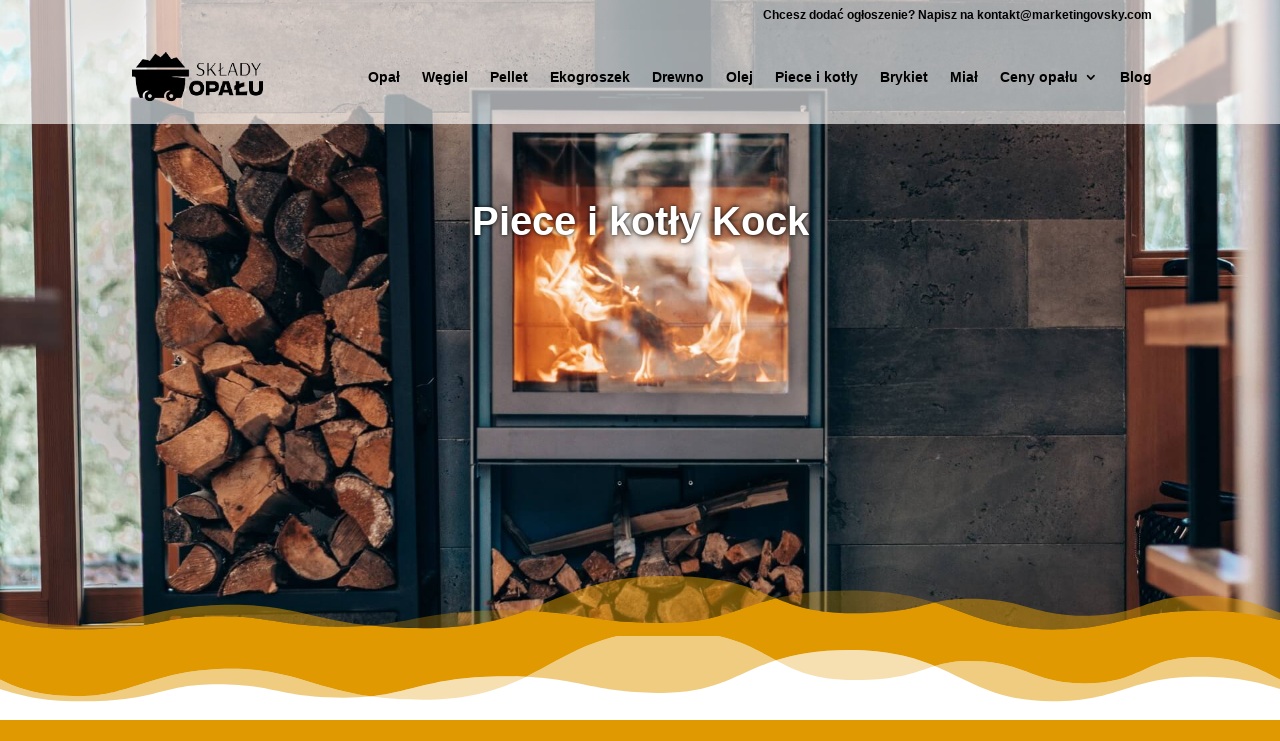

--- FILE ---
content_type: text/html; charset=utf-8
request_url: https://www.google.com/recaptcha/api2/aframe
body_size: 268
content:
<!DOCTYPE HTML><html><head><meta http-equiv="content-type" content="text/html; charset=UTF-8"></head><body><script nonce="kKVGa3fkmLsyLHnNwJ2Fwg">/** Anti-fraud and anti-abuse applications only. See google.com/recaptcha */ try{var clients={'sodar':'https://pagead2.googlesyndication.com/pagead/sodar?'};window.addEventListener("message",function(a){try{if(a.source===window.parent){var b=JSON.parse(a.data);var c=clients[b['id']];if(c){var d=document.createElement('img');d.src=c+b['params']+'&rc='+(localStorage.getItem("rc::a")?sessionStorage.getItem("rc::b"):"");window.document.body.appendChild(d);sessionStorage.setItem("rc::e",parseInt(sessionStorage.getItem("rc::e")||0)+1);localStorage.setItem("rc::h",'1768739374085');}}}catch(b){}});window.parent.postMessage("_grecaptcha_ready", "*");}catch(b){}</script></body></html>